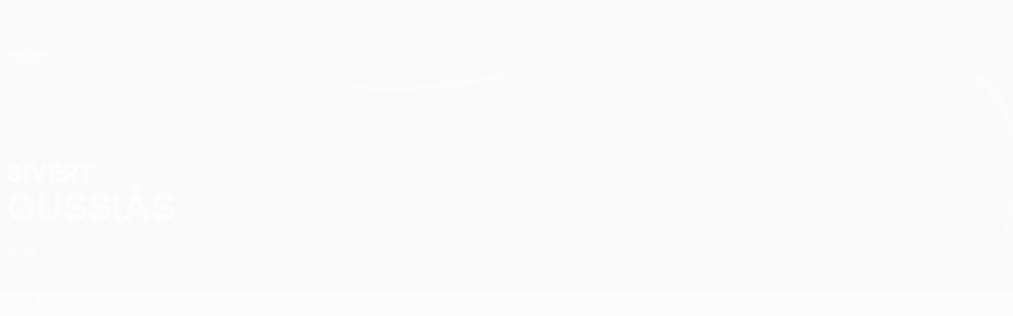

--- FILE ---
content_type: image/svg+xml
request_url: https://img.uefa.com/imgml/uefacom/uecl/logos/logotype_dark.svg
body_size: 3338
content:
<svg width="400" height="178" viewBox="0 0 400 178" fill="none" xmlns="http://www.w3.org/2000/svg">
<path d="M220.507 19.3971L229.657 21.7794L231.103 16.173L221.695 13.724C216.538 12.3813 213.007 14.3211 211.753 19.1847L207.911 34.0822C207.733 34.7735 207.805 35.4235 208.121 35.9622C208.436 36.5013 208.966 36.8805 209.653 37.0596L213.147 37.9691L215.622 28.3341L226.211 31.0907L227.64 25.5481L217.05 22.791L217.461 21.1986C218.005 19.0861 218.633 18.909 220.507 19.3971Z" fill="white"/>
<path d="M190.819 11.1779L175.551 14.2912C174.854 14.4339 174.303 14.7852 173.959 15.3072C173.613 15.8296 173.507 16.4762 173.648 17.1763L176.691 32.2401C177.186 34.6901 178.279 36.4547 179.941 37.4844C181.04 38.1654 182.356 38.5063 183.875 38.5048C184.649 38.5039 185.475 38.4146 186.35 38.236L195.892 36.2904L194.743 30.6045L185.46 32.4972C183.561 32.8852 182.943 32.6738 182.51 30.5299L182.184 28.913L192.922 26.723L191.786 21.1014L181.048 23.2914L180.233 19.2568L191.968 16.8643L190.819 11.1779Z" fill="white"/>
<path d="M255.515 32.5246C255.801 31.6465 256.01 30.3499 254.545 29.2157L253.617 28.4974C252.167 27.3755 251.02 27.8567 250.183 28.4023L228.452 42.532L234.132 45.7615L247.984 36.7593L245.597 44.8495L243.495 43.262L239.865 45.8754L244.373 49.2589L243.326 52.8922L248.302 57.4678L255.515 32.5246Z" fill="white"/>
<path d="M137.69 28.1908C154.838 13.3178 177.066 5.12659 200.277 5.12659C223.488 5.12659 245.715 13.3178 262.864 28.1908C264.645 29.7362 266.35 31.3438 267.981 33.003L271.212 28.9954C269.608 27.3828 267.937 25.8189 266.198 24.3103C248.124 8.63278 224.712 0 200.277 0C175.841 0 152.43 8.63278 134.355 24.3103C132.616 25.8184 130.947 27.3828 129.343 28.9949L132.573 33.003C134.203 31.3433 135.908 29.7362 137.69 28.1908Z" fill="white"/>
<path d="M200.277 47.5227C216.812 47.5227 232.05 55.2244 241.008 66.4259L244.137 62.5434C234.273 50.6929 218.102 42.6797 200.277 42.6797C182.453 42.6797 166.282 50.6929 156.416 62.5434L159.545 66.4254C168.504 55.2244 183.743 47.5227 200.277 47.5227Z" fill="white"/>
<path d="M158.583 45.1964C157.412 46.154 156.049 46.621 154.844 46.4778C153.32 46.3027 152.394 45.6757 150.877 43.7928L142.135 32.9936L137.421 36.8437L146.941 48.6118C148.965 51.1045 151.271 52.4384 153.99 52.6891C154.311 52.7195 154.629 52.7357 154.944 52.7386C157.58 52.7617 160.026 51.8281 162.398 49.9001C165.041 47.7312 166.491 45.2131 166.83 42.2024C167.141 39.4742 166.311 36.9335 164.295 34.4345L154.776 22.6688L150.063 26.518L158.801 37.322C160.324 39.1985 160.745 40.24 160.604 41.7775C160.497 42.9888 159.762 44.2348 158.583 45.1964Z" fill="white"/>
<path d="M387.521 111.863C383.029 111.863 379.388 108.204 379.388 103.691V103.317H390.117C394.409 103.317 397.888 99.8213 397.888 95.509V94.3336H379.388C379.388 89.8207 383.029 86.162 387.521 86.162H399.503V77.1794H386.319C377.005 77.1794 369.455 84.7658 369.455 94.1236V103.901C369.455 113.259 377.005 120.845 386.32 120.845H400V111.863H387.521Z" fill="white"/>
<path d="M255.215 103.691V103.317H265.945C270.236 103.317 273.715 99.8213 273.715 95.509V94.3336H255.215C255.215 89.8207 258.857 86.162 263.348 86.162H275.331V77.1794H262.147C252.833 77.1794 245.282 84.7658 245.282 94.1236V103.901C245.282 113.259 252.833 120.845 262.147 120.845H275.828V111.863H263.348C258.857 111.863 255.215 108.204 255.215 103.691Z" fill="white"/>
<path d="M178.586 103.691V103.317H189.315C193.607 103.317 197.086 99.8213 197.086 95.509V94.3336H178.586C178.586 89.8207 182.227 86.162 186.719 86.162H198.701V77.1794H185.517C176.203 77.1794 168.653 84.7658 168.653 94.1236V103.901C168.653 113.259 176.203 120.845 185.517 120.845H199.198V111.863H186.719C182.227 111.863 178.586 108.204 178.586 103.691Z" fill="white"/>
<path d="M231.278 107.385C235.162 105.637 240.889 101.777 240.889 92.905C240.889 86.7036 238.135 82.957 235.825 80.9059C233.158 78.5373 229.657 77.1794 226.218 77.1794H205.692V120.845H215.625V86.9989H225.555C225.555 86.9989 226.263 86.9847 226.724 87.071C227.999 87.3085 230.791 88.3279 230.791 92.6951C230.791 95.8686 229.565 97.2158 225.323 98.7008C222.597 99.6564 220.649 102.05 220.209 105.116C219.87 107.479 220.587 109.873 222.004 111.789L228.699 120.845H241.094L231.244 107.521C231.209 107.474 231.225 107.409 231.278 107.385Z" fill="white"/>
<path d="M346.647 85.3035C350.14 85.3035 352.759 86.7796 354.346 89.5985C355.4 91.4711 357.527 92.4566 359.627 92.0396L365.625 90.8495C363.828 81.5024 356.696 76.2056 346.708 76.2056C334.492 76.2056 325.436 84.8683 325.436 99.0128C325.436 113.157 334.367 121.818 346.462 121.818C356.446 121.818 363.579 115.961 365.625 106.241L361.916 105.51C358.885 104.913 355.751 106.149 354.036 108.73C352.442 111.132 349.939 112.722 346.462 112.722C340.197 112.722 335.483 107.8 335.483 99.0128C335.483 90.226 340.445 85.3035 346.647 85.3035Z" fill="white"/>
<path d="M21.2116 85.3035C24.7047 85.3035 27.3238 86.7796 28.9107 89.5985C29.9644 91.4711 32.0918 92.4566 34.1918 92.0396L40.1893 90.8495C38.3925 81.5024 31.2603 76.2056 21.2731 76.2056C9.05652 76.2056 0 84.8683 0 99.0128C0 113.157 8.93201 121.818 21.0265 121.818C31.0108 121.818 38.1434 115.961 40.1893 106.241L36.4804 105.51C33.4497 104.913 30.3155 106.149 28.6011 108.73C27.0064 111.132 24.504 112.722 21.0265 112.722C14.7615 112.722 10.0477 107.8 10.0477 99.0128C10.0477 90.226 15.0095 85.3035 21.2116 85.3035Z" fill="white"/>
<path d="M310.034 104.343L296.188 81.6516C294.492 78.8734 291.482 77.1794 288.238 77.1794H282.718V120.845H292.65V93.6797L306.953 117.119C308.366 119.434 310.875 120.845 313.578 120.845H319.967V77.1794H310.034V104.343Z" fill="white"/>
<path d="M118.271 104.343L104.425 81.6516C102.729 78.8734 99.7186 77.1794 96.4745 77.1794H90.9546V120.845H100.887V93.6797L115.19 117.119C116.603 119.434 119.111 120.845 121.814 120.845H128.204V77.1794H118.271V104.343Z" fill="white"/>
<path fill-rule="evenodd" clip-rule="evenodd" d="M64.9502 76.2061C52.173 76.2061 43.9261 84.8663 43.9261 99.0128C43.9261 113.157 52.173 121.819 64.9502 121.819C77.7244 121.819 85.9737 113.157 85.9737 99.0128C85.9737 84.8663 77.7244 76.2061 64.9502 76.2061ZM64.9502 112.846C58.7481 112.846 53.8488 108.36 53.8488 99.0128C53.8488 89.6657 58.7481 85.1798 64.9502 85.1798C71.1522 85.1798 76.051 89.6657 76.051 99.0128C76.051 108.36 71.1522 112.846 64.9502 112.846Z" fill="white"/>
<path d="M136.107 84.987V120.845H146.04V103.317H154.764C159.055 103.317 162.534 99.8213 162.534 95.5095V94.3331H146.04V90.066C146.04 87.9099 147.779 86.162 149.925 86.162H166.155V77.1794H143.878C139.587 77.1794 136.107 80.6753 136.107 84.987Z" fill="white"/>
<path d="M318.01 137.605H315.709V136.42H321.608V137.605H319.307V143.93H318.01V137.605Z" fill="white"/>
<path d="M328.427 136.42L326.149 142.422L323.87 136.42H322.471V143.93H323.786V139.426L325.5 143.93H326.798L328.512 139.426V143.93H329.827V136.42H328.427Z" fill="white"/>
<path d="M152.641 177.027L169.038 136.42H178.853L195.251 177.027H184.801L182.678 171.446H179.488C174.896 171.446 171.174 167.706 171.174 163.093H179.501L173.945 148.486L163.091 177.027H152.641Z" fill="white"/>
<path d="M214.391 155.272H231.802C233.94 155.272 235.673 157.013 235.673 159.161V163.319C235.673 167.708 233.589 171.895 229.957 174.336C226.5 176.659 222.316 178 216.84 178C205.412 178 195.966 169.917 195.966 156.795C195.966 143.672 205.53 135.586 216.724 135.586C227.16 135.586 233.11 140.742 235.209 148.416L226.286 151.052C224.945 146.483 221.68 144.022 216.607 144.022C211.069 144.022 205.295 148.183 205.295 156.795C205.295 165.405 210.601 169.564 217.656 169.564C220.502 169.564 222.969 168.685 224.891 167.361C226.207 166.456 226.987 164.951 226.987 163.348V162.593H220.197C216.99 162.593 214.391 159.981 214.391 156.759V155.272Z" fill="white"/>
<path d="M258.087 169.65C263.17 169.65 265.94 166.286 265.94 160.833V136.42H275.177V161.354C275.177 172.665 267.384 178 258.087 178C248.791 178 240.998 172.665 240.998 161.354V136.42H250.235V160.833C250.235 166.286 253.005 169.65 258.087 169.65Z" fill="white"/>
<path d="M100.171 136.42V166.065C100.171 167.504 101.333 168.672 102.766 168.672H118.621V177.027H98.2045C94.1894 177.027 90.9341 173.756 90.9341 169.722V136.42H100.171Z" fill="white"/>
<path d="M290.451 161.074C290.451 165.271 293.838 168.673 298.014 168.673H309.62V177.027H296.897C288.236 177.027 281.214 169.972 281.214 161.269V152.177C281.214 143.475 288.236 136.42 296.897 136.42H309.157V144.773H298.014C293.838 144.773 290.451 148.176 290.451 152.372H307.655V153.465C307.655 157.475 304.42 160.726 300.429 160.726H290.451V161.074Z" fill="white"/>
<path d="M130.421 160.726V161.074C130.421 165.271 133.807 168.673 137.984 168.673H149.589V177.027H136.867C128.205 177.027 121.184 169.972 121.184 161.269V152.177C121.184 143.475 128.205 136.42 136.867 136.42H149.127V144.773H137.984C133.807 144.773 130.421 148.176 130.421 152.372H147.625V153.465C147.625 157.475 144.389 160.726 140.398 160.726H130.421Z" fill="white"/>
</svg>
